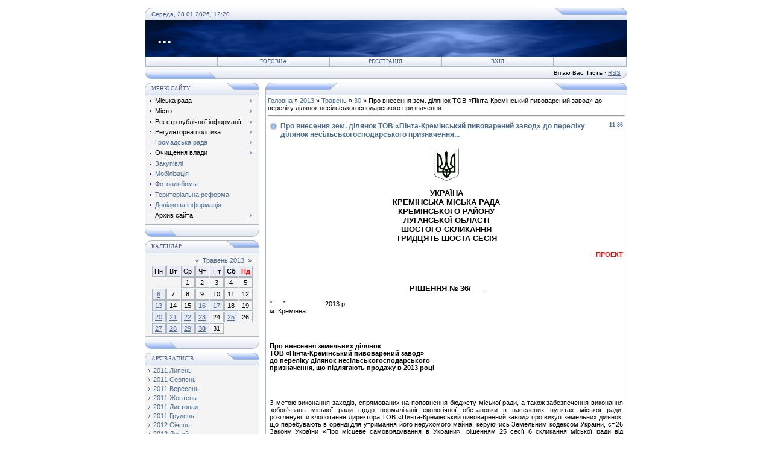

--- FILE ---
content_type: text/html; charset=UTF-8
request_url: https://krem-rada.at.ua/blog/pro_vnesennja_zem_diljanok_tov_pinta_kreminskij_pivovarenij_zavod_do_pereliku_diljanok_nesilskogospodarskogo_priznachennja/2013-05-30-1614
body_size: 8646
content:
<html>
<head>

	<script type="text/javascript">new Image().src = "//counter.yadro.ru/hit;ucoznet?r"+escape(document.referrer)+(screen&&";s"+screen.width+"*"+screen.height+"*"+(screen.colorDepth||screen.pixelDepth))+";u"+escape(document.URL)+";"+Date.now();</script>
	<script type="text/javascript">new Image().src = "//counter.yadro.ru/hit;ucoz_desktop_ad?r"+escape(document.referrer)+(screen&&";s"+screen.width+"*"+screen.height+"*"+(screen.colorDepth||screen.pixelDepth))+";u"+escape(document.URL)+";"+Date.now();</script>
<meta http-equiv="content-type" content="text/html; charset=UTF-8">
<title>Про внесення зем. ділянок ТОВ «Пінта-Кремінський пивоварений завод» до переліку ділянок несільськогосподарського призначення... - 30 Травня 2013 -  - Кремінська міська рада</title>

<link type="text/css" rel="StyleSheet" href="//s54.ucoz.net/src/css/111.css" />
<script type="text/javascript">function chbg(t,f){if (f==1){t.style.background="url('/.s/t/111/1.gif')";}else {t.style.background="url('/.s/t/111/2.gif')";}}</script>

	<link rel="stylesheet" href="/.s/src/base.min.css?v=221008" />
	<link rel="stylesheet" href="/.s/src/layer7.min.css?v=221008" />

	<script src="/.s/src/jquery-1.12.4.min.js"></script>
	
	<script src="/.s/src/uwnd.min.js?v=221008"></script>
	<script src="//s757.ucoz.net/cgi/uutils.fcg?a=uSD&ca=2&ug=999&isp=0&r=0.872627679347527"></script>
	<link rel="stylesheet" href="/.s/src/ulightbox/ulightbox.min.css" />
	<script src="/.s/src/ulightbox/ulightbox.min.js"></script>
	<script>
/* --- UCOZ-JS-DATA --- */
window.uCoz = {"layerType":7,"language":"uk","ssid":"737417527406166365423","country":"US","module":"blog","sign":{"5458":"Уперед","7252":"Попередній","5255":"Помічник","3125":"Закрити","7254":"Змінити розмір","7251":"Запитаний контент не може бути завантажений<br/>Будь ласка, спробуйте пізніше.","7287":"Перейти на сторінку з фотографією.","7253":"Розпочати слайдшоу"},"site":{"domain":null,"host":"krem-rada.at.ua","id":"2krem-rada"},"uLightboxType":1};
/* --- UCOZ-JS-CODE --- */
function loginPopupForm(params = {}) { new _uWnd('LF', ' ', -250, -100, { closeonesc:1, resize:1 }, { url:'/index/40' + (params.urlParams ? '?'+params.urlParams : '') }) }
/* --- UCOZ-JS-END --- */
</script>

	<style>.UhideBlock{display:none; }</style>
</head>
<body bgcolor="#FFFFFF" style="padding:5px;">

<!--U1AHEADER1Z--><script> document.location = «http://kremrada.gov.ua/»; content=0; target=»_blank»; </script>
<table border="0" cellpadding="0" cellspacing="0" width="800" align="center" >
<tr><td bgcolor="#E4E8F3" width="11"><img border="0" src="/.s/t/111/3.gif" width="11" height="21"></td>
<td bgcolor="#E4E8F3" width="670" background="/.s/t/111/4.gif" class="copy"><font color="#445588">Середа, 28.01.2026, 12:20</font></td>
<td bgcolor="#E4E8F3" width="119"><img border="0" src="/.s/t/111/5.gif" width="119" height="21"></td></tr>
</table>
<table class="topBorder" border="0" cellpadding="0" cellspacing="0" width="800" height="60" align="center">
<tr><td bgcolor="#03276E" background="/.s/t/111/6.gif" style="padding-left:20px;font-size:20pt;color:#FFFFFF;"><b><!-- <logo> -->...<!-- </logo> --></b></td></tr>
</table>
<table border="0" cellpadding="0" cellspacing="0" width="800" align="center">
<tr><td class="topBorder">
<table border="0" cellpadding="0" cellspacing="0" width="100%">
<tr>
<td width="15%" class="topMenu" background="/.s/t/111/2.gif"><img border="0" src="/.s/t/111/7.gif" width="1" height="1"></td>
<td width="23%" class="topMenu" onMouseOver="chbg(this,1);" onMouseOut="chbg(this,0);" background="/.s/t/111/2.gif" align="center"><a href="http://krem-rada.at.ua/" class="menu1"><!--<s5176>-->Головна<!--</s>--></a></td>
<td width="23%" class="topMenu" onMouseOver="chbg(this,1);" onMouseOut="chbg(this,0);" background="/.s/t/111/2.gif" align="center"><a class="menu1" href="/index/3"><!--<s3089>-->Реєстрація<!--</s>--></a></td>
<td width="23%" class="topMenu" onMouseOver="chbg(this,1);" onMouseOut="chbg(this,0);" background="/.s/t/111/2.gif" align="center"><a class="menu1" href="javascript:;" rel="nofollow" onclick="loginPopupForm(); return false;"><!--<s3087>-->Вхід<!--</s>--></a></td>
<td width="15%" class="topMenu" background="/.s/t/111/2.gif"><img border="0" src="/.s/t/111/7.gif" width="1" height="1"></td>
</tr>
</table>
</td></tr>
</table>
<table border="0" cellpadding="0" cellspacing="0" width="800" align="center">
<tr>
<td bgcolor="#E4E8F3" width="119"><img border="0" src="/.s/t/111/8.gif" width="119" height="21"></td>
<td bgcolor="#E4E8F3" width="670" background="/.s/t/111/4.gif" align="right" class="copy"><!--<s5212>-->Вітаю Вас<!--</s>-->, <b>Гість</b> &middot; <a href="https://krem-rada.at.ua/blog/rss/">RSS</a></td>
<td bgcolor="#E4E8F3" width="11"><img border="0" src="/.s/t/111/9.gif" width="11" height="21"></td></tr>
</table><!--/U1AHEADER1Z-->
<div style="padding:3px"></div>
<!-- <middle> -->
<table border="0" cellpadding="0" cellspacing="0" width="800" align="center">
<tr>
<td width="200" valign="top">
<!--U1CLEFTER1Z-->
<!-- <block1> -->

<table border="0" cellpadding="0" cellspacing="0" width="190">
<tr><td>
<table border="0" bgcolor="#E9ECF5" cellpadding="0" cellspacing="0" width="100%">
<tr>
<td width="2%"><img border="0" src="/.s/t/111/3.gif" width="11" height="21"></td>
<td width="70%" background="/.s/t/111/4.gif"><div class="blockTitle"><!-- <bt> --><!--<s5184>-->Меню сайту<!--</s>--><!-- </bt> --></div></td>
<td width="28%"><img border="0" src="/.s/t/111/10.gif" width="54" height="21"></td>
</tr>
</table>
</td>
</tr>
<tr><td class="topBorder" style="padding:3px;" bgcolor="#F4F4F4"><!-- <bc> --><div id="uMenuDiv1" class="uMenuV" style="position:relative;"><ul class="uMenuRoot">
<li style="position:relative;"><div class="umn-tl"><div class="umn-tr"><div class="umn-tc"></div></div></div><div class="umn-ml"><div class="umn-mr"><div class="umn-mc"><div class="uMenuItem"><div class="uMenuArrow"></div><span>Міська рада</span></div></div></div></div><div class="umn-bl"><div class="umn-br"><div class="umn-bc"><div class="umn-footer"></div></div></div></div><ul style="display:none;">
<li><div class="uMenuItem"><a href="/index/golova_radi/0-9"><span>Міський голова</span></a></div></li>
<li><div class="uMenuItem"><a href="/index/sekretar_radi/0-10"><span>Секретар ради</span></a></div></li>
<li><div class="uMenuItem"><a href="/index/zastupniki_golovi_radi/0-13"><span>Заступники міського голови</span></a></div></li>
<li><div class="uMenuItem"><span>Апарат ради</span></div></li>
<li><div class="uMenuItem"><a href="http://krem-rada.zz.mu/struktura.pdf"><span>Структура міської ради</span></a></div></li>
<li><div class="uMenuItem"><a href="/index/grafik_osobistogo_prijomu/0-11"><span>Графік особистого прийому громадян</span></a></div></li>
<li><div class="uMenuItem"><a href="/index/deputati_radi/0-18"><span>Депутати ради</span></a></div></li>
<li><div class="uMenuItem"><a href="http://krem-rada.at.ua/index/sklad_postijnikh_komisij_miskoji_radi/0-43" target="_blank"><span>Постійні комісії</span></a></div></li>
<li><div class="uMenuItem"><span>Виконавчий комітет</span></div></li>
<li><div class="uMenuItem"><span>Вакансії</span></div></li>
<li><div class="uMenuItem"><span>Документи</span></div><ul style="display:none;">
<li><div class="uMenuItem"><span>Регламент виконкому</span></div></li>
<li><div class="uMenuItem"><span>Регламент  сесії</span></div></li></ul></li>
<li><div class="uMenuItem"><a href="http://krem-rada.at.ua/blog/struktura_bjudzhetu/1-0-21"><span>Структура бюджету</span></a></div></li>
<li><div class="uMenuItem"><span>Правила внутрішнього розпорядку</span></div></li>
<li><div class="uMenuItem"><span>Телефонний довідник</span></div></li>
<li><div class="uMenuItem"><span>Інше</span></div></li></ul></li>
<li style="position:relative;"><div class="umn-tl"><div class="umn-tr"><div class="umn-tc"></div></div></div><div class="umn-ml"><div class="umn-mr"><div class="umn-mc"><div class="uMenuItem"><div class="uMenuArrow"></div><span>Місто</span></div></div></div></div><div class="umn-bl"><div class="umn-br"><div class="umn-bc"><div class="umn-footer"></div></div></div></div><ul style="display:none;">
<li><div class="uMenuItem"><a href="/index/pasport_mista/0-20"><span>Про місто - паспорт</span></a></div></li>
<li><div class="uMenuItem"><span>Історія</span></div></li>
<li><div class="uMenuItem"><span>Підприємства</span></div></li>
<li><div class="uMenuItem"><span>ДНЗ</span></div></li>
<li><div class="uMenuItem"><span>Заклади культури</span></div></li></ul></li>
<li style="position:relative;"><div class="umn-tl"><div class="umn-tr"><div class="umn-tc"></div></div></div><div class="umn-ml"><div class="umn-mr"><div class="umn-mc"><div class="uMenuItem"><div class="uMenuArrow"></div><span>Реєстр публічної інформації</span></div></div></div></div><div class="umn-bl"><div class="umn-br"><div class="umn-bc"><div class="umn-footer"></div></div></div></div><ul style="display:none;">
<li><div class="uMenuItem"><span>Проекти рішень міської ради</span></div><ul style="display:none;">
<li><div class="uMenuItem"><a href="http://krem-rada.at.ua/blog/proekti_rishen_miskradi_2_sesija/1-0-129" target="_blank"><span>2 сесія</span></a></div></li>
<li><div class="uMenuItem"><a href="http://krem-rada.at.ua/blog/proekti_rishen_miskradi_3_sesija/1-0-132" target="_blank"><span>3 сесія</span></a></div></li>
<li><div class="uMenuItem"><a href="http://krem-rada.at.ua/blog/proekti_rishen_miskradi_4_sesija/1-0-134"><span>4 сесія</span></a></div></li>
<li><div class="uMenuItem"><a href="http://krem-rada.at.ua/blog/proekti_rishen_miskradi_5_sesija/1-0-138"><span>5 сесія</span></a></div></li>
<li><div class="uMenuItem"><a href="http://krem-rada.at.ua/blog/proekti_rishen_miskradi_6_sesija/1-0-141"><span>6 сесія</span></a></div></li>
<li><div class="uMenuItem"><a href="http://krem-rada.at.ua/blog/proekti_rishen_miskradi_7_sesija/1-0-142"><span>7 сесія</span></a></div></li>
<li><div class="uMenuItem"><a href="http://krem-rada.at.ua/blog/rishennja_8_sesiji/1-0-146"><span>8 сесія</span></a></div></li>
<li><div class="uMenuItem"><a href="http://krem-rada.at.ua/blog/proekti_rishen_miskradi_9_sesija/1-0-148"><span>9 сесія</span></a></div></li>
<li><div class="uMenuItem"><a href="http://krem-rada.at.ua/blog/proekti_rishen_miskradi_10_sesija/1-0-150"><span>10 сесія</span></a></div></li></ul></li>
<li><div class="uMenuItem"><span>Рішення міської ради</span></div><ul style="display:none;">
<li><div class="uMenuItem"><a href="http://krem-rada.at.ua/blog/rishennja_1_sesiji/1-0-127" target="_blank"><span>Рішення 1 сесії</span></a></div></li>
<li><div class="uMenuItem"><a href="http://krem-rada.at.ua/blog/rishennja_2_sesiji/1-0-130" target="_blank"><span>Рішення 2 сесії</span></a></div></li>
<li><div class="uMenuItem"><a href="http://krem-rada.at.ua/blog/rishennja_3_sesiji/2015-12-26-4011"><span>Рішення 3 сесії</span></a></div></li>
<li><div class="uMenuItem"><a href="http://krem-rada.at.ua/blog/rishennja_4_sesiji/1-0-137"><span>Рішення 4 сесії</span></a></div></li>
<li><div class="uMenuItem"><a href="http://krem-rada.at.ua/blog/rishennja_5_sesiji/1-0-140"><span>Рішення 5 сесії</span></a></div></li>
<li><div class="uMenuItem"><a href="http://krem-rada.at.ua/blog/rishennja_6_sesiji/1-0-143"><span>Рішення 6 сесії</span></a></div></li>
<li><div class="uMenuItem"><a href="http://krem-rada.at.ua/blog/rishennja_7_sesiji/1-0-145"><span>Рішення 7 сесії</span></a></div></li>
<li><div class="uMenuItem"><a href="http://krem-rada.at.ua/blog/rishennja_8_sesiji/1-0-147"><span>Рішення 8 сесії</span></a></div></li>
<li><div class="uMenuItem"><a href="http://krem-rada.at.ua/blog/rishennja_9_sesiji/1-0-149"><span>Рішення 9 сесії</span></a></div></li></ul></li>
<li><div class="uMenuItem"><a href="http://krem-rada.at.ua/blog/proekti_rishen_vikonavchogo_komitetu/1-0-128"><span>Проекти рішень виконавчого комітету 7 скликання</span></a></div></li>
<li><div class="uMenuItem"><a href="http://krem-rada.at.ua/blog/rishennja_vikonavchogo_komitetu_7_sklikannja/1-0-131"><span>Рішення виконавчого комітету 7 скликання</span></a></div></li>
<li><div class="uMenuItem"><a href="http://krem-rada.at.ua/blog/protokoli_sesij/1-0-135"><span>Протоколи сесій ради 7 скликання</span></a></div></li>
<li><div class="uMenuItem"><a href="http://krem-rada.at.ua/blog/protokoli_komisij/1-0-136" target="_blank"><span>Протоколи комісій</span></a></div></li>
<li><div class="uMenuItem"><a href="http://krem-rada.at.ua/blog/novini/1-0-8"><span>Новини</span></a></div></li>
<li><div class="uMenuItem"><a href="http://krem-rada.at.ua/blog/ogoloshennja/1-0-1"><span>Оголошення</span></a></div></li>
<li><div class="uMenuItem"><a href="http://krem-rada.at.ua/blog/normativno_pravovi_akti/1-0-5"><span>Нормативно-правові акти</span></a></div></li>
<li><div class="uMenuItem"><a href="http://krem-rada.at.ua/blog/blagoustrij/1-0-6"><span>Благоустрій</span></a></div></li>
<li><div class="uMenuItem"><a href="http://krem-rada.at.ua/blog/dostup_do_publichnoji_informaciji/1-0-7"><span>Доступ до публічної інформації</span></a></div></li>
<li><div class="uMenuItem"><a href="http://krem-rada.at.ua/blog/poimenne_golosuvannja/1-0-139"><span>Поіменне голосування</span></a></div></li>
<li><div class="uMenuItem"><a href="http://krem-rada.at.ua/blog/zviti_pro_vikonannja_deputatskikh_povnovazhen/1-0-9"><span>Звіти про виконання деп. повноважень</span></a></div></li></ul></li>
<li style="position:relative;"><div class="umn-tl"><div class="umn-tr"><div class="umn-tc"></div></div></div><div class="umn-ml"><div class="umn-mr"><div class="umn-mc"><div class="uMenuItem"><div class="uMenuArrow"></div><span>Регуляторна політика</span></div></div></div></div><div class="umn-bl"><div class="umn-br"><div class="umn-bc"><div class="umn-footer"></div></div></div></div><ul style="display:none;">
<li><div class="uMenuItem"><a href="http://krem-rada.at.ua/blog/reguljatorni_akti/1-0-4"><span>Проекти регуляторних актів</span></a></div></li>
<li><div class="uMenuItem"><a href="http://krem-rada.at.ua/blog/povidomlennja_pro_opriljudnennja_proektiv_reg_aktiv/1-0-14"><span>Повідомлення про оприлюднення проектів регуляторних актів</span></a></div></li>
<li><div class="uMenuItem"><a href="http://krem-rada.at.ua/blog/normativna_baza/1-0-15"><span>Нормативна база</span></a></div></li>
<li><div class="uMenuItem"><a href="http://krem-rada.at.ua/blog/komisija_po_zdijsnennju_reguljatornoji_politiki/1-0-16"><span>Комісія по здійсненню регуляторної політики</span></a></div></li>
<li><div class="uMenuItem"><a href="http://krem-rada.at.ua/blog/vidstezhennja_reguljatornikh_aktiv/1-0-17"><span>Відстеження регуляторних актів</span></a></div></li>
<li><div class="uMenuItem"><a href="http://krem-rada.at.ua/blog/zviti_pro_vidstezhennja/1-0-18"><span>Звіти про відстеження</span></a></div></li>
<li><div class="uMenuItem"><a href="http://krem-rada.at.ua/blog/zviti/1-0-19"><span>Звіти</span></a></div></li>
<li><div class="uMenuItem"><a href="http://krem-rada.at.ua/blog/reestr/1-0-20"><span>Реєстр</span></a></div></li>
<li><div class="uMenuItem"><a href="http://krem-rada.at.ua/blog/plani_dijalnosti/1-0-22"><span>Плани діяльності</span></a></div></li>
<li><div class="uMenuItem"><a href="http://krem-rada.at.ua/blog/povidomlennja_pro_prijnjattja_reg_aktiv/1-0-23"><span>Повiдомлення по прийняття регуляторних актiв</span></a></div></li>
<li><div class="uMenuItem"><a href="http://krem-rada.at.ua/blog/proekti_rishen_sesij/1-0-76"><span>Проекти рішень сесій</span></a></div></li></ul></li>
<li style="position:relative;"><div class="umn-tl"><div class="umn-tr"><div class="umn-tc"></div></div></div><div class="umn-ml"><div class="umn-mr"><div class="umn-mc"><div class="uMenuItem"><div class="uMenuArrow"></div><a href="http://krem-rada.at.ua/blog/gromadska_rada/1-0-2"><span>Громадська рада</span></a></div></div></div></div><div class="umn-bl"><div class="umn-br"><div class="umn-bc"><div class="umn-footer"></div></div></div></div><ul style="display:none;">
<li><div class="uMenuItem"><a href="http://krem-rada.at.ua/blog/gromadska_rada/1-0-42"><span>Матеріали для обговорення</span></a></div></li></ul></li>
<li style="position:relative;"><div class="umn-tl"><div class="umn-tr"><div class="umn-tc"></div></div></div><div class="umn-ml"><div class="umn-mr"><div class="umn-mc"><div class="uMenuItem"><div class="uMenuArrow"></div><span>Очищення влади</span></div></div></div></div><div class="umn-bl"><div class="umn-br"><div class="umn-bc"><div class="umn-footer"></div></div></div></div><ul style="display:none;">
<li><div class="uMenuItem"><a href="http://krem-rada.at.ua/blog/ochishennja_normativnidok//1-0-96"><span>Нормативні документи</span></a></div></li>
<li><div class="uMenuItem"><span>Проведення перевірки</span></div><ul style="display:none;">
<li><div class="uMenuItem"><span>Керівники</span></div><ul style="display:none;">
<li><div class="uMenuItem"><a href="http://krem-rada.at.ua/blog/ochishennja_perevirka_kerivniki_dijuchi/1-0-92"><span>Діючі</span></a></div></li>
<li><div class="uMenuItem"><a href="http://krem-rada.at.ua/blog/ochishennja_perevirka_kerivniki_pretendenti/1-0-93"><span>Претенденти</span></a></div></li></ul></li>
<li><div class="uMenuItem"><span>Посадові особи та службовці</span></div><ul style="display:none;">
<li><div class="uMenuItem"><a href="http://krem-rada.at.ua/blog/ochishennja_perevirka_posadoviosobi_dijuchi/1-0-94"><span>Діючі</span></a></div></li>
<li><div class="uMenuItem"><a href="http://krem-rada.at.ua/blog/ochishennja_perevirka_posadoviosobi_pretendenti/1-0-95"><span>Претенденти</span></a></div></li></ul></li></ul></li></ul></li>
<li><div class="umn-tl"><div class="umn-tr"><div class="umn-tc"></div></div></div><div class="umn-ml"><div class="umn-mr"><div class="umn-mc"><div class="uMenuItem"><a href="http://krem-rada.at.ua/blog/zakupivli/1-0-102"><span>Закупівлі</span></a></div></div></div></div><div class="umn-bl"><div class="umn-br"><div class="umn-bc"><div class="umn-footer"></div></div></div></div></li>
<li><div class="umn-tl"><div class="umn-tr"><div class="umn-tc"></div></div></div><div class="umn-ml"><div class="umn-mr"><div class="umn-mc"><div class="uMenuItem"><a href="http://krem-rada.zz.mu/%D0%92%D0%9E%D0%A1/mobilizaciya.pdf"><span>Мобілізація</span></a></div></div></div></div><div class="umn-bl"><div class="umn-br"><div class="umn-bc"><div class="umn-footer"></div></div></div></div></li>
<li><div class="umn-tl"><div class="umn-tr"><div class="umn-tc"></div></div></div><div class="umn-ml"><div class="umn-mr"><div class="umn-mc"><div class="uMenuItem"><a href="/photo/"><span>Фотоальбомы</span></a></div></div></div></div><div class="umn-bl"><div class="umn-br"><div class="umn-bc"><div class="umn-footer"></div></div></div></div></li>
<li><div class="umn-tl"><div class="umn-tr"><div class="umn-tc"></div></div></div><div class="umn-ml"><div class="umn-mr"><div class="umn-mc"><div class="uMenuItem"><a href="http://krem-rada.at.ua/blog/terreforma/1-0-116"><span>Територіальна реформа</span></a></div></div></div></div><div class="umn-bl"><div class="umn-br"><div class="umn-bc"><div class="umn-footer"></div></div></div></div></li>
<li><div class="umn-tl"><div class="umn-tr"><div class="umn-tc"></div></div></div><div class="umn-ml"><div class="umn-mr"><div class="umn-mc"><div class="uMenuItem"><a href="http://krem-rada.at.ua/blog/dovidkova_informacija/1-0-125"><span>Довідкова інформація</span></a></div></div></div></div><div class="umn-bl"><div class="umn-br"><div class="umn-bc"><div class="umn-footer"></div></div></div></div></li>
<li style="position:relative;"><div class="umn-tl"><div class="umn-tr"><div class="umn-tc"></div></div></div><div class="umn-ml"><div class="umn-mr"><div class="umn-mc"><div class="uMenuItem"><div class="uMenuArrow"></div><span>Архив сайта</span></div></div></div></div><div class="umn-bl"><div class="umn-br"><div class="umn-bc"><div class="umn-footer"></div></div></div></div><ul style="display:none;">
<li><div class="uMenuItem"><span>Кремінська міська рада шостого скликання</span></div><ul style="display:none;">
<li><div class="uMenuItem"><a href="http://krem-rada.at.ua/index/reglament_kreminskoji_miskoji_radi_shostogo_sklikannja/0-40"><span>Регламент сесії</span></a></div></li>
<li><div class="uMenuItem"><span>Проекти рішень міської ради</span></div><ul style="display:none;">
<li><div class="uMenuItem"><a href="http://krem-rada.at.ua/blog/proekti_rish_misradi_23_sesija/1-0-28"><span>23 сесія</span></a></div></li>
<li><div class="uMenuItem"><a href="http://krem-rada.at.ua/blog/proekti_rish_misradi_24_sesija/1-0-29"><span>24 сесія</span></a></div></li>
<li><div class="uMenuItem"><a href="http://krem-rada.at.ua/blog/proekti_rish_misradi_25_sesija/1-0-24"><span>25 сесія</span></a></div></li>
<li><div class="uMenuItem"><a href="http://krem-rada.at.ua/blog/proekti_rish_misradi_26_sesija/1-0-25"><span>26 сесія</span></a></div></li>
<li><div class="uMenuItem"><a href="http://krem-rada.at.ua/blog/proekti_rish_misradi_27_sesija/1-0-26"><span>27 сесія</span></a></div></li>
<li><div class="uMenuItem"><a href="http://krem-rada.at.ua/blog/proekti_rish_misradi_28_sesija/1-0-27"><span>28 сесія</span></a></div></li>
<li><div class="uMenuItem"><a href="http://krem-rada.at.ua/blog/proekti_rish_miskradi_29_sesija/1-0-36"><span>29 сесія</span></a></div></li>
<li><div class="uMenuItem"><a href="http://krem-rada.at.ua/blog/proekti_rish_miskradi_30_sesija/1-0-38"><span>30 сесія</span></a></div></li>
<li><div class="uMenuItem"><a href="http://krem-rada.at.ua/blog/proekti_rish_miskradi_31_sesija/1-0-39"><span>31 сесія</span></a></div></li>
<li><div class="uMenuItem"><a href="http://krem-rada.at.ua/blog/proekti_rish_miskradi_32_sesija/1-0-41"><span>32 сесія</span></a></div></li>
<li><div class="uMenuItem"><a href="http://krem-rada.at.ua/blog/proekti_rish_miskradi_32_sesija/1-0-44"><span>34 сесія</span></a></div></li>
<li><div class="uMenuItem"><a href="http://krem-rada.at.ua/blog/proekti_rish_miskradi_35_sesija/1-0-47"><span>35 сесія</span></a></div></li>
<li><div class="uMenuItem"><a href="http://krem-rada.at.ua/blog/proekti_rish_miskradi_36_sesija/1-0-49"><span>36 сесія</span></a></div></li>
<li><div class="uMenuItem"><a href="http://krem-rada.at.ua/blog/proekti_rish_miskradi_37_sesija/1-0-51"><span>37 сесія</span></a></div></li>
<li><div class="uMenuItem"><a href="http://krem-rada.at.ua/blog/proekti_rish_miskradi_38_sesija/1-0-53"><span>38 сесія</span></a></div></li>
<li><div class="uMenuItem"><a href="http://krem-rada.at.ua/blog/proekti_rish_miskradi_39_sesija/1-0-54"><span>39 сесія</span></a></div></li>
<li><div class="uMenuItem"><a href="http://krem-rada.at.ua/blog/proekti_rish_miskradi_40_sesija/1-0-58"><span>40 сесія</span></a></div></li>
<li><div class="uMenuItem"><a href="http://krem-rada.at.ua/blog/proekti_rish_miskradi_41_sesija/1-0-59"><span>41 сесія</span></a></div></li>
<li><div class="uMenuItem"><a href="http://krem-rada.at.ua/blog/proekti_rish_miskradi_43_sesija/1-0-64"><span>43 сесія</span></a></div></li>
<li><div class="uMenuItem"><a href="http://krem-rada.at.ua/blog/proekti_rish_miskradi_44_sesija/1-0-65"><span>44 сесія</span></a></div></li>
<li><div class="uMenuItem"><a href="http://krem-rada.at.ua/blog/proekti_rish_miskradi_45_sesija/1-0-66"><span>45 сесія</span></a></div></li>
<li><div class="uMenuItem"><a href="http://krem-rada.at.ua/blog/proekti_rish_miskradi_46_sesija/1-0-67"><span>46 сесія</span></a></div></li>
<li><div class="uMenuItem"><a href="http://krem-rada.at.ua/blog/proekti_rish_miskradi_47_sesija/1-0-68"><span>47 сесія</span></a></div></li>
<li><div class="uMenuItem"><a href="http://krem-rada.at.ua/blog/proekti_rish_miskradi_48_sesija/1-0-73"><span>48 сесія</span></a></div></li>
<li><div class="uMenuItem"><a href="http://krem-rada.at.ua/blog/proekti_rish_miskradi_49_sesija/1-0-74"><span>49 сесія</span></a></div></li>
<li><div class="uMenuItem"><a href="http://krem-rada.at.ua/blog/proekti_rish_miskradi_50_sesija/1-0-75"><span>50 сесія</span></a></div></li>
<li><div class="uMenuItem"><a href="http://krem-rada.at.ua/blog/proekti_rish_miskradi_51_sesija/1-0-79"><span>51 сесія</span></a></div></li>
<li><div class="uMenuItem"><a href="http://krem-rada.at.ua/blog/proekti_rish_miskradi_52_sesija/1-0-82"><span>52 сесія</span></a></div></li>
<li><div class="uMenuItem"><a href="http://krem-rada.at.ua/blog/proekti_rish_miskradi_53_sesija/1-0-85"><span>53 сесія</span></a></div></li>
<li><div class="uMenuItem"><a href="http://krem-rada.at.ua/blog/proekti_rish_miskradi_54_sesija/1-0-87"><span>54 сесія</span></a></div></li>
<li><div class="uMenuItem"><a href="http://krem-rada.at.ua/blog/proekti_rish_miskradi_55_sesija/1-0-90"><span>55 сесія</span></a></div></li>
<li><div class="uMenuItem"><a href="http://krem-rada.at.ua/blog/proekti_rish_miskradi_56_sesija/1-0-91"><span>56 сесія</span></a></div></li>
<li><div class="uMenuItem"><a href="http://krem-rada.at.ua/blog/proekti_rish_miskradi_57_sesija/1-0-101"><span>57 сесія</span></a></div></li>
<li><div class="uMenuItem"><a href="http://krem-rada.at.ua/blog/proekti_rish_miskradi_58_sesija/1-0-100"><span>58 сесія</span></a></div></li>
<li><div class="uMenuItem"><a href="http://krem-rada.at.ua/blog/proekti_rish_miskradi_59_sesija/1-0-107"><span>59 сесія</span></a></div></li>
<li><div class="uMenuItem"><a href="http://krem-rada.at.ua/blog/proekti_rish_miskradi_60_sesija/1-0-112"><span>60 сесія</span></a></div></li>
<li><div class="uMenuItem"><a href="http://krem-rada.at.ua/blog/proekti_rish_miskradi_61_sesija/1-0-113"><span>61 сесія</span></a></div></li>
<li><div class="uMenuItem"><a href="http://krem-rada.at.ua/blog/proekti_rishen_64_sesija_miskoji_radi/1-0-117"><span>64 сесія</span></a></div></li>
<li><div class="uMenuItem"><a href="http://krem-rada.at.ua/blog/65_sesija/1-0-120" target="_blank"><span>65 сесія</span></a></div></li></ul></li>
<li><div class="uMenuItem"><span>Рішення міської ради</span></div><ul style="display:none;">
<li><div class="uMenuItem"><a href="http://krem-rada.at.ua/blog/rish_misradi_23_sesija/1-0-30"><span>23 сесія</span></a></div></li>
<li><div class="uMenuItem"><a href="http://krem-rada.at.ua/blog/rish_misradi_24_sesija/1-0-31"><span>24 сесія</span></a></div></li>
<li><div class="uMenuItem"><a href="http://krem-rada.at.ua/blog/rish_misradi_25_sesija/1-0-32"><span>25 сесія</span></a></div></li>
<li><div class="uMenuItem"><a href="http://krem-rada.at.ua/blog/rish_misradi_26_sesija/1-0-33"><span>26 сесія</span></a></div></li>
<li><div class="uMenuItem"><a href="http://krem-rada.at.ua/blog/rish_misradi_27_sesija/1-0-34"><span>27 сесія</span></a></div></li>
<li><div class="uMenuItem"><a href="http://krem-rada.at.ua/blog/rish_misradi_28_sesija/1-0-35"><span>28 сесія</span></a></div></li>
<li><div class="uMenuItem"><a href="http://krem-rada.at.ua/blog/rish_miskradi_29_sesija/1-0-37"><span>29 сесія</span></a></div></li>
<li><div class="uMenuItem"><a href="http://krem-rada.at.ua/blog/rish_miskradi_29_sesija/1-0-40"><span>30 сесія</span></a></div></li>
<li><div class="uMenuItem"><a href="http://krem-rada.at.ua/blog/rish_miskradi_29_sesija/1-0-43"><span>31 сесія</span></a></div></li>
<li><div class="uMenuItem"><a href="http://krem-rada.at.ua/blog/rish_miskradi_32_sesija/1-0-45"><span>32 сесія</span></a></div></li>
<li><div class="uMenuItem"><a href="http://krem-rada.at.ua/blog/rish_miskradi_33_sesija/1-0-46"><span>33 сесія</span></a></div></li>
<li><div class="uMenuItem"><a href="http://krem-rada.at.ua/blog/rish_miskradi_34_sesija/1-0-48"><span>34 сесія</span></a></div></li>
<li><div class="uMenuItem"><a href="http://krem-rada.at.ua/blog/rish_miskradi_35_sesija/1-0-50"><span>35 сесія</span></a></div></li>
<li><div class="uMenuItem"><a href="http://krem-rada.at.ua/blog/rish_miskradi_36_sesija/1-0-52"><span>36 сесія</span></a></div></li>
<li><div class="uMenuItem"><a href="http://krem-rada.at.ua/blog/rish_miskradi_37_sesija/1-0-55"><span>37 сесія</span></a></div></li>
<li><div class="uMenuItem"><a href="http://krem-rada.at.ua/blog/rish_miskradi_38_sesija/1-0-56"><span>38 сесія</span></a></div></li>
<li><div class="uMenuItem"><a href="http://krem-rada.at.ua/blog/rish_miskradi_39_sesija/1-0-57"><span>39 сесія</span></a></div></li>
<li><div class="uMenuItem"><a href="http://krem-rada.at.ua/blog/rish_miskradi_40_sesija/1-0-60"><span>40 сесія</span></a></div></li>
<li><div class="uMenuItem"><a href="http://krem-rada.at.ua/blog/rish_miskradi_41_sesija/1-0-61"><span>41 сесія</span></a></div></li>
<li><div class="uMenuItem"><a href="http://krem-rada.at.ua/blog/rish_miskradi_42_sesija/1-0-62"><span>42 сесія</span></a></div></li>
<li><div class="uMenuItem"><a href="http://krem-rada.at.ua/blog/rish_miskradi_43_sesija/1-0-63"><span>43 сесія</span></a></div></li>
<li><div class="uMenuItem"><a href="http://krem-rada.at.ua/blog/rish_miskradi_44_sesija/1-0-69"><span>44 сесія</span></a></div></li>
<li><div class="uMenuItem"><a href="http://krem-rada.at.ua/blog/rish_miskradi_45_sesija/1-0-70"><span>45 сесія</span></a></div></li>
<li><div class="uMenuItem"><a href="http://krem-rada.at.ua/blog/rish_miskradi_46_sesija/1-0-71"><span>46 сесія</span></a></div></li>
<li><div class="uMenuItem"><a href="http://krem-rada.at.ua/blog/rish_miskradi_47_sesija/1-0-72"><span>47 сесія</span></a></div></li>
<li><div class="uMenuItem"><a href="http://krem-rada.at.ua/blog/rish_miskradi_49_sesija/1-0-77"><span>49 сесія</span></a></div></li>
<li><div class="uMenuItem"><a href="http://krem-rada.at.ua/blog/rish_miskradi_50_sesija/1-0-78"><span>50 сесія</span></a></div></li>
<li><div class="uMenuItem"><a href="http://krem-rada.at.ua/blog/rish_miskradi_51_sesija/1-0-83"><span>51 сесія</span></a></div></li>
<li><div class="uMenuItem"><a href="http://krem-rada.at.ua/blog/rish_miskradi_52_sesija/1-0-86"><span>52 сесія</span></a></div></li>
<li><div class="uMenuItem"><a href="http://krem-rada.at.ua/blog/rish_miskradi_53_sesija/1-0-89"><span>53 сесія</span></a></div></li>
<li><div class="uMenuItem"><a href="http://krem-rada.at.ua/blog/rish_miskradi_54_sesija/1-0-98"><span>54 сесія</span></a></div></li>
<li><div class="uMenuItem"><a href="http://krem-rada.at.ua/blog/rish_miskradi_55_sesija/1-0-99"><span>55 сесія</span></a></div></li>
<li><div class="uMenuItem"><a href="http://krem-rada.at.ua/blog/rish_miskradi_56_sesija/1-0-104"><span>56 сесія</span></a></div></li>
<li><div class="uMenuItem"><a href="http://krem-rada.at.ua/blog/rish_miskradi_57_sesija/1-0-106"><span>57 сесія</span></a></div></li>
<li><div class="uMenuItem"><a href="http://krem-rada.at.ua/blog/rish_miskradi_58_sesija/1-0-108"><span>58 сесія</span></a></div></li>
<li><div class="uMenuItem"><a href="http://krem-rada.at.ua/blog/rish_miskradi_59_sesija/1-0-111"><span>59 сесія</span></a></div></li>
<li><div class="uMenuItem"><a href="http://krem-rada.at.ua/blog/rish_miskradi_60_sesija/1-0-114"><span>60 сесія</span></a></div></li>
<li><div class="uMenuItem"><a href="http://krem-rada.at.ua/blog/rish_miskradi_61_sesija/1-0-119" target="_blank"><span>61 сесія</span></a></div></li>
<li><div class="uMenuItem"><a href="http://krem-rada.at.ua/blog/rish_miskradi_64_sesija/1-0-122"><span>64 сесія</span></a></div></li>
<li><div class="uMenuItem"><a href="http://krem-rada.at.ua/blog/rish_miskradi_65_sesija/1-0-126"><span>65 сесії</span></a></div></li></ul></li>
<li><div class="uMenuItem"><a href="http://krem-rada.at.ua/blog/protokoli_zasidan_sesij/1-0-80"><span>Протоколи засідань сесій</span></a></div></li>
<li><div class="uMenuItem"><span>Протоколи засідань депутатських комісій</span></div><ul style="display:none;">
<li><div class="uMenuItem"><a href="http://krem-rada.at.ua/blog/prot_zasidan_dep_komisij_51_sesija/1-0-81"><span>51 сесія</span></a></div></li>
<li><div class="uMenuItem"><a href="http://krem-rada.at.ua/blog/prot_zasidan_dep_komisij_52_sesija/1-0-84"><span>52 сесія</span></a></div></li>
<li><div class="uMenuItem"><a href="http://krem-rada.at.ua/blog/prot_zasidan_dep_komisij_53_sesija/1-0-88"><span>53 сесія</span></a></div></li>
<li><div class="uMenuItem"><a href="http://krem-rada.at.ua/blog/prot_zasidan_dep_komisij_55_sesija/1-0-97"><span>55 сесія</span></a></div></li>
<li><div class="uMenuItem"><a href="http://krem-rada.at.ua/blog/prot_zasidan_dep_komisij_55_sesija/1-0-103"><span>56 сесія</span></a></div></li>
<li><div class="uMenuItem"><a href="http://krem-rada.at.ua/blog/prot_zasidan_dep_komisij_57_sesija/1-0-105"><span>57 сесія</span></a></div></li>
<li><div class="uMenuItem"><a href="http://krem-rada.at.ua/blog/prot_zasidan_dep_komisij_58_sesija/1-0-109"><span>58 сесія</span></a></div></li>
<li><div class="uMenuItem"><a href="http://krem-rada.at.ua/blog/prot_zasidan_dep_komisij_59_sesija/1-0-110"><span>59 сесія</span></a></div></li>
<li><div class="uMenuItem"><a href="http://krem-rada.at.ua/blog/prot_zasidan_dep_komisij_60_sesija/1-0-115"><span>60 сесія</span></a></div></li>
<li><div class="uMenuItem"><a href="http://krem-rada.at.ua/blog/61_sesija/1-0-118" target="_blank"><span>61 сесія</span></a></div></li>
<li><div class="uMenuItem"><a href="http://krem-rada.at.ua/blog/64_sesija/1-0-121"><span>64 сесія</span></a></div></li>
<li><div class="uMenuItem"><a href="http://krem-rada.at.ua/blog/prot_zasidan_dep_komisij_65_sesija/1-0-124"><span>65 сесія</span></a></div></li></ul></li>
<li><div class="uMenuItem"><a href="http://krem-rada.at.ua/blog/proekti_rishen_vikonkomu_6sk/1-0-10"><span>Проекти рішень виконавчого комітету</span></a></div></li>
<li><div class="uMenuItem"><a href="http://krem-rada.at.ua/blog/rishennja_vikonavchogo_komitetu/1-0-12"><span>Рішення виконавчого комітету</span></a></div></li>
<li><div class="uMenuItem"><a href="http://krem-rada.at.ua/blog/proekti_rishen/1-0-3"><span>Проекти рішень та рішення (до 1.03.2012 р)</span></a></div></li>
<li><div class="uMenuItem"><a href="http://krem-rada.at.ua/blog/rozporjadzhennja_miskogo_golovi/1-0-123"><span>Розпорядження міського голови</span></a></div></li></ul></li></ul></li></ul></div><script>$(function(){_uBuildMenu('#uMenuDiv1',0,document.location.href+'/','uMenuItemA','uMenuArrow',2500);})</script><!-- </bc> --></td></tr>
<tr><td bgcolor="#E9ECF5"><img border="0" src="/.s/t/111/11.gif" width="190" height="21"></td></tr>
</table>
<div style="padding:3px"></div>

<!-- </block1> -->

<!-- <block2> -->

<!-- <gr2> --><!-- </gre> -->

<!-- </block2> -->

<!-- <block3> -->

<!-- </block3> -->

<!-- <block6> -->

<!-- </block6> -->

<!-- <block7> -->

<!-- </block7> -->

<!-- <block8> -->

<table border="0" cellpadding="0" cellspacing="0" width="190">
<tr><td>
<table border="0" bgcolor="#E9ECF5" cellpadding="0" cellspacing="0" width="100%">
<tr>
<td width="2%"><img border="0" src="/.s/t/111/3.gif" width="11" height="21"></td>
<td width="70%" background="/.s/t/111/4.gif"><div class="blockTitle"><!-- <bt> --><!--<s5171>-->Календар<!--</s>--><!-- </bt> --></div></td>
<td width="28%"><img border="0" src="/.s/t/111/10.gif" width="54" height="21"></td>
</tr>
</table>
</td>
</tr>
<tr><td class="topBorder" style="padding:3px;" bgcolor="#F4F4F4"><div align="center"><!-- <bc> -->
		<table border="0" cellspacing="1" cellpadding="2" class="calTable">
			<tr><td align="center" class="calMonth" colspan="7"><a title="Квітень 2013" class="calMonthLink cal-month-link-prev" rel="nofollow" href="/blog/2013-04">&laquo;</a>&nbsp; <a class="calMonthLink cal-month-current" rel="nofollow" href="/blog/2013-05">Травень 2013</a> &nbsp;<a title="Червень 2013" class="calMonthLink cal-month-link-next" rel="nofollow" href="/blog/2013-06">&raquo;</a></td></tr>
		<tr>
			<td align="center" class="calWday">Пн</td>
			<td align="center" class="calWday">Вт</td>
			<td align="center" class="calWday">Ср</td>
			<td align="center" class="calWday">Чт</td>
			<td align="center" class="calWday">Пт</td>
			<td align="center" class="calWdaySe">Сб</td>
			<td align="center" class="calWdaySu">Нд</td>
		</tr><tr><td>&nbsp;</td><td>&nbsp;</td><td align="center" class="calMday">1</td><td align="center" class="calMday">2</td><td align="center" class="calMday">3</td><td align="center" class="calMday">4</td><td align="center" class="calMday">5</td></tr><tr><td align="center" class="calMdayIs"><a class="calMdayLink" href="/blog/2013-05-06" title="2 Повідомлень">6</a></td><td align="center" class="calMday">7</td><td align="center" class="calMday">8</td><td align="center" class="calMday">9</td><td align="center" class="calMday">10</td><td align="center" class="calMday">11</td><td align="center" class="calMday">12</td></tr><tr><td align="center" class="calMdayIs"><a class="calMdayLink" href="/blog/2013-05-13" title="6 Повідомлень">13</a></td><td align="center" class="calMday">14</td><td align="center" class="calMday">15</td><td align="center" class="calMdayIs"><a class="calMdayLink" href="/blog/2013-05-16" title="5 Повідомлень">16</a></td><td align="center" class="calMdayIs"><a class="calMdayLink" href="/blog/2013-05-17" title="26 Повідомлень">17</a></td><td align="center" class="calMday">18</td><td align="center" class="calMday">19</td></tr><tr><td align="center" class="calMdayIs"><a class="calMdayLink" href="/blog/2013-05-20" title="1 Повідомлень">20</a></td><td align="center" class="calMdayIs"><a class="calMdayLink" href="/blog/2013-05-21" title="5 Повідомлень">21</a></td><td align="center" class="calMdayIs"><a class="calMdayLink" href="/blog/2013-05-22" title="21 Повідомлень">22</a></td><td align="center" class="calMdayIs"><a class="calMdayLink" href="/blog/2013-05-23" title="1 Повідомлень">23</a></td><td align="center" class="calMday">24</td><td align="center" class="calMdayIs"><a class="calMdayLink" href="/blog/2013-05-25" title="1 Повідомлень">25</a></td><td align="center" class="calMday">26</td></tr><tr><td align="center" class="calMdayIs"><a class="calMdayLink" href="/blog/2013-05-27" title="4 Повідомлень">27</a></td><td align="center" class="calMdayIs"><a class="calMdayLink" href="/blog/2013-05-28" title="3 Повідомлень">28</a></td><td align="center" class="calMdayIs"><a class="calMdayLink" href="/blog/2013-05-29" title="1 Повідомлень">29</a></td><td align="center" class="calMdayIsA"><a class="calMdayLink" href="/blog/2013-05-30" title="1 Повідомлень">30</a></td><td align="center" class="calMday">31</td></tr></table><!-- </bc> --></div></td></tr>
<tr><td bgcolor="#E9ECF5"><img border="0" src="/.s/t/111/11.gif" width="190" height="21"></td></tr>
</table>
<div style="padding:3px"></div>

<!-- </block8> -->

<!-- <block9> -->

<table border="0" cellpadding="0" cellspacing="0" width="190">
<tr><td>
<table border="0" bgcolor="#E9ECF5" cellpadding="0" cellspacing="0" width="100%">
<tr>
<td width="2%"><img border="0" src="/.s/t/111/3.gif" width="11" height="21"></td>
<td width="70%" background="/.s/t/111/4.gif"><div class="blockTitle"><!-- <bt> --><!--<s5347>-->Архів записів<!--</s>--><!-- </bt> --></div></td>
<td width="28%"><img border="0" src="/.s/t/111/10.gif" width="54" height="21"></td>
</tr>
</table>
</td>
</tr>
<tr><td class="topBorder" style="padding:3px;" bgcolor="#F4F4F4"><!-- <bc> --><ul class="archUl"><li class="archLi"><a class="archLink" href="/blog/2011-07">2011 Липень</a></li><li class="archLi"><a class="archLink" href="/blog/2011-08">2011 Серпень</a></li><li class="archLi"><a class="archLink" href="/blog/2011-09">2011 Вересень</a></li><li class="archLi"><a class="archLink" href="/blog/2011-10">2011 Жовтень</a></li><li class="archLi"><a class="archLink" href="/blog/2011-11">2011 Листопад</a></li><li class="archLi"><a class="archLink" href="/blog/2011-12">2011 Грудень</a></li><li class="archLi"><a class="archLink" href="/blog/2012-01">2012 Січень</a></li><li class="archLi"><a class="archLink" href="/blog/2012-02">2012 Лютий</a></li><li class="archLi"><a class="archLink" href="/blog/2012-03">2012 Березень</a></li><li class="archLi"><a class="archLink" href="/blog/2012-04">2012 Квітень</a></li><li class="archLi"><a class="archLink" href="/blog/2012-05">2012 Травень</a></li><li class="archLi"><a class="archLink" href="/blog/2012-06">2012 Червень</a></li><li class="archLi"><a class="archLink" href="/blog/2012-07">2012 Липень</a></li><li class="archLi"><a class="archLink" href="/blog/2012-08">2012 Серпень</a></li><li class="archLi"><a class="archLink" href="/blog/2012-09">2012 Вересень</a></li><li class="archLi"><a class="archLink" href="/blog/2012-10">2012 Жовтень</a></li><li class="archLi"><a class="archLink" href="/blog/2012-11">2012 Листопад</a></li><li class="archLi"><a class="archLink" href="/blog/2012-12">2012 Грудень</a></li><li class="archLi"><a class="archLink" href="/blog/2013-01">2013 Січень</a></li><li class="archLi"><a class="archLink" href="/blog/2013-02">2013 Лютий</a></li><li class="archLi"><a class="archLink" href="/blog/2013-03">2013 Березень</a></li><li class="archLi"><a class="archLink" href="/blog/2013-04">2013 Квітень</a></li><li class="archLi"><a class="archLink" href="/blog/2013-05">2013 Травень</a></li><li class="archLi"><a class="archLink" href="/blog/2013-06">2013 Червень</a></li><li class="archLi"><a class="archLink" href="/blog/2013-07">2013 Липень</a></li><li class="archLi"><a class="archLink" href="/blog/2013-08">2013 Серпень</a></li><li class="archLi"><a class="archLink" href="/blog/2013-09">2013 Вересень</a></li><li class="archLi"><a class="archLink" href="/blog/2013-10">2013 Жовтень</a></li><li class="archLi"><a class="archLink" href="/blog/2013-11">2013 Листопад</a></li><li class="archLi"><a class="archLink" href="/blog/2013-12">2013 Грудень</a></li><li class="archLi"><a class="archLink" href="/blog/2014-01">2014 Січень</a></li><li class="archLi"><a class="archLink" href="/blog/2014-02">2014 Лютий</a></li><li class="archLi"><a class="archLink" href="/blog/2014-03">2014 Березень</a></li><li class="archLi"><a class="archLink" href="/blog/2014-04">2014 Квітень</a></li><li class="archLi"><a class="archLink" href="/blog/2014-05">2014 Травень</a></li><li class="archLi"><a class="archLink" href="/blog/2014-06">2014 Червень</a></li><li class="archLi"><a class="archLink" href="/blog/2014-07">2014 Липень</a></li><li class="archLi"><a class="archLink" href="/blog/2014-08">2014 Серпень</a></li><li class="archLi"><a class="archLink" href="/blog/2014-09">2014 Вересень</a></li><li class="archLi"><a class="archLink" href="/blog/2014-10">2014 Жовтень</a></li><li class="archLi"><a class="archLink" href="/blog/2014-11">2014 Листопад</a></li><li class="archLi"><a class="archLink" href="/blog/2014-12">2014 Грудень</a></li><li class="archLi"><a class="archLink" href="/blog/2015-01">2015 Січень</a></li><li class="archLi"><a class="archLink" href="/blog/2015-02">2015 Лютий</a></li><li class="archLi"><a class="archLink" href="/blog/2015-03">2015 Березень</a></li><li class="archLi"><a class="archLink" href="/blog/2015-04">2015 Квітень</a></li><li class="archLi"><a class="archLink" href="/blog/2015-05">2015 Травень</a></li><li class="archLi"><a class="archLink" href="/blog/2015-06">2015 Червень</a></li><li class="archLi"><a class="archLink" href="/blog/2015-07">2015 Липень</a></li><li class="archLi"><a class="archLink" href="/blog/2015-08">2015 Серпень</a></li><li class="archLi"><a class="archLink" href="/blog/2015-09">2015 Вересень</a></li><li class="archLi"><a class="archLink" href="/blog/2015-10">2015 Жовтень</a></li><li class="archLi"><a class="archLink" href="/blog/2015-11">2015 Листопад</a></li><li class="archLi"><a class="archLink" href="/blog/2015-12">2015 Грудень</a></li><li class="archLi"><a class="archLink" href="/blog/2016-01">2016 Січень</a></li><li class="archLi"><a class="archLink" href="/blog/2016-02">2016 Лютий</a></li><li class="archLi"><a class="archLink" href="/blog/2016-03">2016 Березень</a></li><li class="archLi"><a class="archLink" href="/blog/2016-04">2016 Квітень</a></li><li class="archLi"><a class="archLink" href="/blog/2016-05">2016 Травень</a></li><li class="archLi"><a class="archLink" href="/blog/2016-07">2016 Липень</a></li></ul><!-- </bc> --></td></tr>
<tr><td bgcolor="#E9ECF5"><img border="0" src="/.s/t/111/11.gif" width="190" height="21"></td></tr>
</table>
<div style="padding:3px"></div>

<!-- </block9> -->
<!--/U1CLEFTER1Z-->
</td>
<td valign="top" height="100%">
<table border="0" cellpadding="0" cellspacing="0" width="600" height="100%">
<tr>
<td bgcolor="#E9ECF5"><img border="0" src="/.s/t/111/12.gif" width="119" height="21"></td>
<td bgcolor="#E9ECF5" width="362" background="/.s/t/111/4.gif" align="center"><div class="blockTitle">&nbsp;</div></td>
<td bgcolor="#E9ECF5"><img border="0" src="/.s/t/111/5.gif" width="119" height="21"></td>
</tr>
<tr>
<td colspan="3" class="topBorder" style="padding:3px;" width="600" height="100%" valign="top"><!-- <body> --><a href="/blog/"><!--<s5176>-->Головна<!--</s>--></a> &raquo; <a class="dateBar breadcrumb-item" href="/blog/2013-00">2013</a> <span class="breadcrumb-sep">&raquo;</span> <a class="dateBar breadcrumb-item" href="/blog/2013-05">Травень</a> <span class="breadcrumb-sep">&raquo;</span> <a class="dateBar breadcrumb-item" href="/blog/2013-05-30">30</a> &raquo; Про внесення зем. ділянок ТОВ «Пінта-Кремінський пивоварений завод» до переліку ділянок несільськогосподарського призначення...
<hr />

<table border="0" width="100%" cellspacing="1" cellpadding="2" class="eBlock">
<tr><td width="90%"><div class="eTitle"><div style="float:right;font-size:9px;">11:36 </div>Про внесення зем. ділянок ТОВ «Пінта-Кремінський пивоварений завод» до переліку ділянок несільськогосподарського призначення...</div></td></tr>
<tr><td class="eMessage"><div id="nativeroll_video_cont" style="display:none;"></div><br>
<div align="center"><img ilo-full-src="http://krem-rada.at.ua/Grafika/gerb_ukrainy.gif" alt="" src="http://krem-rada.at.ua/Grafika/gerb_ukrainy.gif" width="42" height="53"></div>
<h3 align="center">УКРАЇНА<br>
КРЕМІНСЬКА МІСЬКА РАДА<br> 
КРЕМІНСЬКОГО РАЙОНУ<br>
ЛУГАНСЬКОЇ ОБЛАСТІ<br>
ШОСТОГО СКЛИКАННЯ<br>
ТРИДЦЯТЬ ШОСТА СЕСІЯ</h3><div align="right"><b><font color="#ff0000">ПРОЕКТ</font></b><br></div><h3 align="center"><br>
<br>
РІШЕННЯ № 36/___<br>
</h3>
<p>"___” __________ 2013 р.<br> 
м. Кремінна</p>
<br>
<br>

<p><strong>
Про внесення земельних ділянок<br>
ТОВ «Пінта-Кремінський пивоварений завод»<br>
до переліку ділянок несільськогосподарського<br>
призначення, що підлягають продажу в 2013 році
</strong></p>

<br>
<br>

<p align="justify">
З метою виконання заходів, спрямованих на поповнення бюджету міської ради, а також забезпечення виконання зобов'язань міської ради щодо нормалізації екологічної обстановки в населених пунктах міської ради, розглянувши клопотання директора ТОВ «Пинта-Кремінський пивоваренний завод» про викуп земельних ділянок, що перебувають в оренді для утримання його нерухомого майна, керуючись Земельним кодексом України, ст.26 Закону України «Про місцеве самоврядування в України», рішенням 25 сесії 6 скликання міської ради від 10.05.2012 р. № 25/1 (із змінами та доповненнями), Кремінська міська рада
</p>

<br>
<h3 align="center">В И Р І Ш И Л А:</h3>
<br>
<p><a href="http://krem-rada.at.ua/test/proekt_rishennja_36_sesiji_na_sajt_30.05.2013.rtf">Повна версія документу</a></p>
<br>
		<script>
			var container = document.getElementById('nativeroll_video_cont');

			if (container) {
				var parent = container.parentElement;

				if (parent) {
					const wrapper = document.createElement('div');
					wrapper.classList.add('js-teasers-wrapper');

					parent.insertBefore(wrapper, container.nextSibling);
				}
			}
		</script>
	 </td></tr>
<tr><td class="eDetails">
<!--<s3179>-->Категорія<!--</s>-->: <a href="/blog/proekti_rish_miskradi_36_sesija/1-0-49">Проекти ріш міськради 36 сесія</a> |
<!--<s3177>-->Переглядів<!--</s>-->: 512 |
<!--<s3178>-->Додав<!--</s>-->: <a href="javascript:;" rel="nofollow" onclick="window.open('/index/8-1', 'up1', 'scrollbars=1,top=0,left=0,resizable=1,width=700,height=375'); return false;">hanabe</a>

</td></tr>
</table>

<!-- </body> --></td>
</tr>
<tr>
<td bgcolor="#E9ECF5"><img border="0" src="/.s/t/111/8.gif" width="119" height="21"></td>
<td bgcolor="#E9ECF5" width="362" background="/.s/t/111/4.gif" align="center" class="copy"><!-- <copy> -->Copyright MyCorp &copy; 2026<!-- </copy> --></td>
<td bgcolor="#E9ECF5"><img border="0" src="/.s/t/111/13.gif" width="119" height="21"></td>
</tr>
</table>
</td>
</tr>
</table>
<!-- </middle> -->
<!--U1BFOOTER1Z-->
<div style="padding:5px;text-align:center;"><!-- "' --><span class="pb8LpVTx">Створити <a href="https://www.ucoz.net/">безкоштовний сайт</a> на <a href="https://www.ucoz.net/">uCoz</a></span></div>
<!--/U1BFOOTER1Z-->
</body>
</html>

<!-- 0.09656 (s757) -->